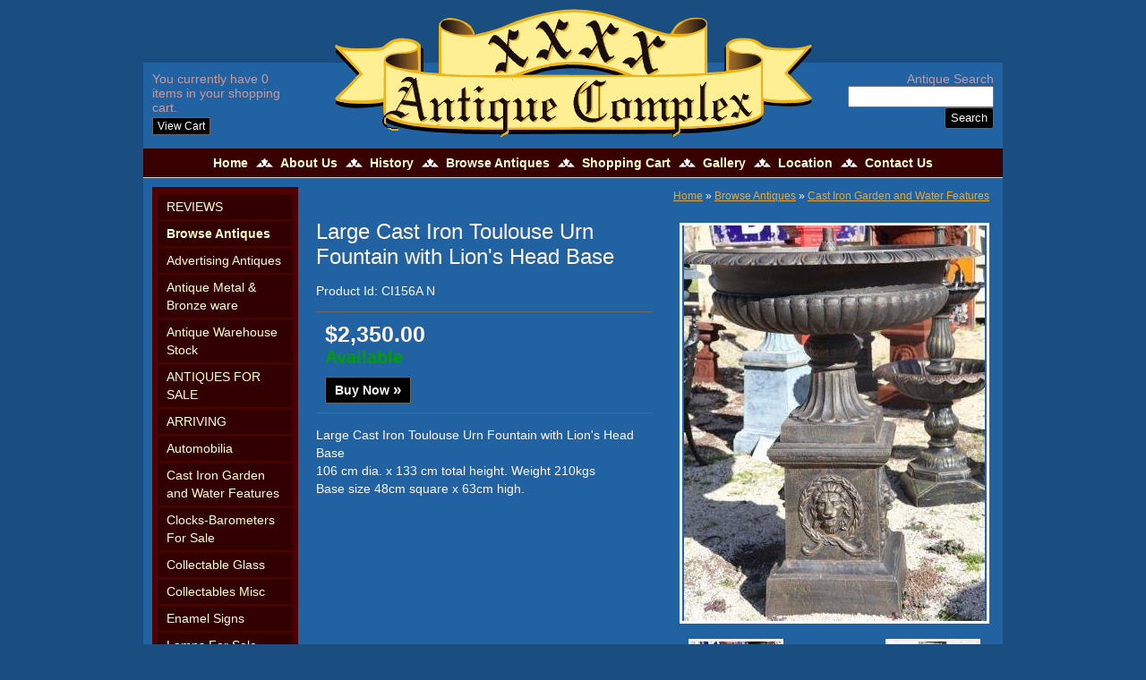

--- FILE ---
content_type: text/html; charset=UTF-8
request_url: https://www.xxxxantiques.net/browse_antiques/cast_iron_garden/display/18649-large-cast-iron-toulouse-urn-fountain-with-lionand%2339%3Bs-head-base
body_size: 3687
content:
<!DOCTYPE html><html xmlns='http://www.w3.org/1999/xhtml' xml:lang='en' lang='en'><head><title>Large Cast Iron Toulouse Urn Fountain with Lion&#39;s Head Base | XXXX Antique Complex</title><meta http-equiv='Content-Type' content='text/html; charset=UTF-8' /><meta name='viewport' content='width=device-width, initial-scale=1, minimum-scale=1, maximum-scale=1.5, user-scalable=yes' /><meta name='description' content='Large Cast Iron Toulouse Urn Fountain with Lion&#39;s Head Base
106 cm dia. x 133 cm total height. Weight 210kgs
Base size 48cm square x 63cm high.' /><meta name='keywords' content='XXXX, Antique, Complex, proving, huge, selection, Antiques, Collectables, Advertising, Antiques, Art, Deco, Auto, Enamel, Signs, Automobilia, Cast, Iron, Garden, Features, Clocks, Antique, Enamel, Signs, Petrol, Pumps, Sewing, Machines' /><meta name='author' content='UBC Web Design' /><meta name='dcterms.rightsHolder' content='XXXX Antique Complex - UBC Copyright &copy; 2010' /><meta name='robots' content='index,follow' /><meta http-equiv='X-UA-Compatible' content='IE=Edge' /><link rel='shortcut icon' href='https://www.xxxxantiques.net/favicon.ico' /><link rel='apple-touch-icon-precomposed' href='https://www.xxxxantiques.net/apple-touch-icon.png' /><link rel="stylesheet" href="https://www.xxxxantiques.net/include/Main.css?ver=0.min.001" /><link rel="stylesheet" href="https://www.xxxxantiques.net/include/lightbox.min.css" media="screen" /><script type="text/javascript" src="https://jupiter.ubcserver.com/~hosting/include/AceWebEngine-v4.min.js"></script><script src="https://www.xxxxantiques.net/include/jquery.min.js"></script><script src="https://www.xxxxantiques.net/include/lightbox-2.6.min.js"></script><script src="https://www.xxxxantiques.net/include/lazyload.min.js"></script></head><body><div id='header'><div class='inner'><a class='logo' href='https://www.xxxxantiques.net/'><img src='https://www.xxxxantiques.net/images/logo.png' alt='XXXX Antique Complex' title='XXXX Antique Complex' /></a><div id='cartsect'><div id='shortlistbutton'><div style='color: #cc9999;'>You currently have <span id='shortlistno'>0</span> items in your shopping cart.<br /></div><a href='https://www.xxxxantiques.net/shopping-cart/'><span id='shortlisttext'>View Cart</span></a></div></div><div id='search'><div style='color: #cc9999;'>Antique Search</div><form name='search' action='https://www.xxxxantiques.net/browse_antiques/cast_iron_garden/search/' method='get'><input type='text' name='query' value='' /><input type='submit' name='btn' value='Search' /></form></div></div></div><div id='wrapper'><div id='menuh'><nav>
	<ul>
		<li>
			<a href="https://www.xxxxantiques.net/" target="_self" class="inactive">Home</a>
		</li>
		<li>
			<a href="https://www.xxxxantiques.net/about_us/" target="_self" class="inactive">About Us</a>
		</li>
		<li>
			<a href="https://www.xxxxantiques.net/history/" target="_self" class="inactive">History</a>
		</li>
		<li>
			<a href="https://www.xxxxantiques.net/browse_antiques/" target="_self" class="inactive active-child">Browse Antiques</a>
		</li>
		<li>
			<a href="https://www.xxxxantiques.net/shopping-cart/" target="_self" class="inactive">Shopping Cart</a>
		</li>
		<li>
			<a href="https://www.xxxxantiques.net/gallery/" target="_self" class="inactive">Gallery</a>
		</li>
		<li>
			<a href="https://www.xxxxantiques.net/location/" target="_self" class="inactive">Location</a>
		</li>
		<li>
			<a href="https://www.xxxxantiques.net/contact/" target="_self" class="inactive">Contact Us</a>
		</li>
	</ul>
</nav>
</div><div id='leftcontainer'><nav>
	<ul>
		<li>
			<a href="https://www.xxxxantiques.net/reviews/" target="_self" class="inactive">REVIEWS</a>
		</li>
		<li>
			<a href="https://www.xxxxantiques.net/browse_antiques/" target="_self" class="inactive active-child"><b>Browse Antiques</b></a>
		<ul>
			<li>
				<a href="https://www.xxxxantiques.net/browse_antiques/advertising_antiques/" target="_self" class="inactive">Advertising Antiques</a>
			</li>
			<li>
				<a href="https://www.xxxxantiques.net/browse_antiques/antique_metal-and-bronze-ware/" target="_self" class="inactive">Antique Metal & Bronze ware</a>
			</li>
			<li>
				<a href="https://www.xxxxantiques.net/browse_antiques/antique-warehouse-stock/" target="_self" class="inactive">Antique Warehouse Stock</a>
			</li>
			<li>
				<a href="https://www.xxxxantiques.net/browse_antiques/antiques-for-sale/" target="_self" class="inactive">ANTIQUES FOR SALE</a>
			</li>
			<li>
				<a href="https://www.xxxxantiques.net/browse_antiques/arriving/" target="_self" class="inactive">ARRIVING</a>
			</li>
			<li>
				<a href="https://www.xxxxantiques.net/browse_antiques/automobilia/" target="_self" class="inactive">Automobilia</a>
			</li>
			<li>
				<a href="https://www.xxxxantiques.net/browse_antiques/cast_iron_garden/" target="_self" class="inactive active-child">Cast Iron Garden and Water Features</a>
			</li>
			<li>
				<a href="https://www.xxxxantiques.net/browse_antiques/clocks-barometers-for-sale/" target="_self" class="inactive">Clocks-Barometers For Sale</a>
			</li>
			<li>
				<a href="https://www.xxxxantiques.net/browse_antiques/collectable_glass/" target="_self" class="inactive">Collectable Glass</a>
			</li>
			<li>
				<a href="https://www.xxxxantiques.net/browse_antiques/collectables-misc/" target="_self" class="inactive">Collectables Misc</a>
			</li>
			<li>
				<a href="https://www.xxxxantiques.net/browse_antiques/enamel_signs/" target="_self" class="inactive">Enamel Signs</a>
			</li>
			<li>
				<a href="https://www.xxxxantiques.net/browse_antiques/lamps-for-sale/" target="_self" class="inactive">Lamps For Sale</a>
			</li>
			<li>
				<a href="https://www.xxxxantiques.net/browse_antiques/porcelain/" target="_self" class="inactive">Porcelain</a>
			</li>
			<li>
				<a href="https://www.xxxxantiques.net/browse_antiques/sewing-machines/" target="_self" class="inactive">Sewing Machines</a>
			</li>
			<li>
				<a href="https://www.xxxxantiques.net/browse_antiques/silver-and-jewellery/" target="_self" class="inactive">Silver & Jewellery</a>
			</li>
			<li>
				<a href="https://www.xxxxantiques.net/browse_antiques/sold/" target="_self" class="inactive">SOLD</a>
			</li>
		</ul>
		</li>
	</ul>
</nav>
</div><div id='middle'><div id='pagetree'><p><a href='https://www.xxxxantiques.net/'>Home</a> &raquo; <a href='https://www.xxxxantiques.net/browse_antiques/'>Browse Antiques</a> &raquo; <a href='https://www.xxxxantiques.net/browse_antiques/cast_iron_garden/'>Cast Iron Garden and Water Features</a></p></div>		<script>
		// Run jQuery Code only when jQuery is available
		if (typeof jQuery !== 'undefined') {
			jQuery(document).ready(function() {
				jQuery(".productD_thumb a").click(function(e) {
					// Get alternative src
					var altsrc = jQuery(this).attr("data-ubcaltsrc");
					var caption = jQuery(this).attr("data-caption");

					if (altsrc) {
						// Switch Main Image (Fade Out/Fade In)
					//	jQuery(".productD_large img").attr("src", altsrc); // No Fade
						jQuery(".productD_large img").stop().animate({opacity: 0}, 150, function() {
							jQuery(this).attr("src", altsrc).load(function() {
								jQuery(this).stop().animate({opacity: 1}, 150);
							});
						});

						// Switch Enlarge Image Link
						jQuery(".productD_large a").attr("href", altsrc);

						// Change Image Caption Text
						jQuery(".productD_largetitle").text(caption);

						// Prevent Page Re-load
						e.preventDefault();
					}
				});
			});
		}
		</script>
<div id='productD_left'><h1>Large Cast Iron Toulouse Urn Fountain with Lion&#39;s Head Base</h1><div class='productD_detail'>Product Id: CI156A N</div><div id='productD_price'>$2,350.00<div id='available' class='productD_status'>Available</div></div><div id='productD_links'><a class='btn addtocart' href='https://www.xxxxantiques.net/shopping-cart/add/18649'><span class='text'>Buy Now</span> <span class='buttonadd addicon'>&raquo;</span></a></td></div><div class='productD_text'><p>Large Cast Iron Toulouse Urn Fountain with Lion&#39;s Head Base<br />
106 cm dia. x 133 cm total height. Weight 210kgs<br />
Base size 48cm square x 63cm high.</p></div></div><div id='productD_right'><div class='productD_large'><a href='https://www.xxxxantiques.net//content/product/full/18649_1.jpg' rel='lightbox[18649]'><img src='https://www.xxxxantiques.net//content/product/full/18649_1.jpg' alt='Large Cast Iron Toulouse Urn Fountain with Lion+39s Head Base' title='Large Cast Iron Toulouse Urn Fountain with Lion+39s Head Base' /></a></div><div class='productD_images'><div class='productD_thumb'><a href='https://www.xxxxantiques.net/browse_antiques/cast_iron_garden/display/18649-large-cast-iron-toulouse-urn-fountain-with-lionand%2339%3bs-head-base/photo/0' data-ubcaltsrc='https://www.xxxxantiques.net/content/product/full/18649_1.jpg' data-caption='Large Cast Iron Toulouse Urn Fountain with Lion+39s Head Base'><img src='https://www.xxxxantiques.net/content/product/thumb/18649_1.jpg' width='190' height='250' alt='Large Cast Iron Toulouse Urn Fountain with Lion+39s Head Base' title='Large Cast Iron Toulouse Urn Fountain with Lion+39s Head Base'></a></div><div class='productD_thumb'><a href='https://www.xxxxantiques.net/browse_antiques/cast_iron_garden/display/18649-large-cast-iron-toulouse-urn-fountain-with-lionand%2339%3bs-head-base/photo/1' data-ubcaltsrc='https://www.xxxxantiques.net/content/product/full/18649_2.jpg' data-caption='Large Cast Iron Toulouse Urn Fountain with Lion+39s Head Base'><img src='https://www.xxxxantiques.net/content/product/thumb/18649_2.jpg' width='250' height='171' alt='Large Cast Iron Toulouse Urn Fountain with Lion+39s Head Base' title='Large Cast Iron Toulouse Urn Fountain with Lion+39s Head Base'></a></div><div class='productD_thumb'><a href='https://www.xxxxantiques.net/browse_antiques/cast_iron_garden/display/18649-large-cast-iron-toulouse-urn-fountain-with-lionand%2339%3bs-head-base/photo/2' data-ubcaltsrc='https://www.xxxxantiques.net/content/product/full/18649_3.jpg' data-caption='Large Cast Iron Toulouse Urn Fountain with Lion+39s Head Base'><img src='https://www.xxxxantiques.net/content/product/thumb/18649_3.jpg' width='162' height='249' alt='Large Cast Iron Toulouse Urn Fountain with Lion+39s Head Base' title='Large Cast Iron Toulouse Urn Fountain with Lion+39s Head Base'></a></div><div class='productD_thumb'><a href='https://www.xxxxantiques.net/browse_antiques/cast_iron_garden/display/18649-large-cast-iron-toulouse-urn-fountain-with-lionand%2339%3bs-head-base/photo/3' data-ubcaltsrc='https://www.xxxxantiques.net/content/product/full/18649_4.jpg' data-caption='Large Cast Iron Toulouse Urn Fountain with Lion+39s Head Base'><img src='https://www.xxxxantiques.net/content/product/thumb/18649_4.jpg' width='150' height='250' alt='Large Cast Iron Toulouse Urn Fountain with Lion+39s Head Base' title='Large Cast Iron Toulouse Urn Fountain with Lion+39s Head Base'></a></div><div class='productD_thumb'><a href='https://www.xxxxantiques.net/browse_antiques/cast_iron_garden/display/18649-large-cast-iron-toulouse-urn-fountain-with-lionand%2339%3bs-head-base/photo/4' data-ubcaltsrc='https://www.xxxxantiques.net/content/product/full/18649_5.jpg' data-caption='Large Cast Iron Toulouse Urn Fountain with Lion+39s Head Base'><img src='https://www.xxxxantiques.net/content/product/thumb/18649_5.jpg' width='174' height='250' alt='Large Cast Iron Toulouse Urn Fountain with Lion+39s Head Base' title='Large Cast Iron Toulouse Urn Fountain with Lion+39s Head Base'></a></div><div class='productD_thumb'><a href='https://www.xxxxantiques.net/browse_antiques/cast_iron_garden/display/18649-large-cast-iron-toulouse-urn-fountain-with-lionand%2339%3bs-head-base/photo/5' data-ubcaltsrc='https://www.xxxxantiques.net/content/product/full/18649_6.jpg' data-caption='Large Cast Iron Toulouse Urn Fountain with Lion+39s Head Base'><img src='https://www.xxxxantiques.net/content/product/thumb/18649_6.jpg' width='167' height='250' alt='Large Cast Iron Toulouse Urn Fountain with Lion+39s Head Base' title='Large Cast Iron Toulouse Urn Fountain with Lion+39s Head Base'></a></div><div class='productD_thumb'><a href='https://www.xxxxantiques.net/browse_antiques/cast_iron_garden/display/18649-large-cast-iron-toulouse-urn-fountain-with-lionand%2339%3bs-head-base/photo/6' data-ubcaltsrc='https://www.xxxxantiques.net/content/product/full/18649_7.jpg' data-caption='Large Cast Iron Toulouse Urn Fountain with Lion+39s Head Base'><img src='https://www.xxxxantiques.net/content/product/thumb/18649_7.jpg' width='184' height='250' alt='Large Cast Iron Toulouse Urn Fountain with Lion+39s Head Base' title='Large Cast Iron Toulouse Urn Fountain with Lion+39s Head Base'></a></div></div></div><div id='contact'><a href='https://www.xxxxantiques.net/contact' >Contact XXXX Antique Complex</a></div></div><div id='footer'><a href='https://www.xxxxantiques.net/sitemap'>Sitemap</a> | 2010 - 2026 &copy; XXXX Antique Complex | www.xxxxantiques.net - All Rights Reserved | Design by <a href='http://www.ubcwebdesign.com.au/' target='_blank' title='Reliable Australian Hosting &amp; Domain Names'>UBC Web Design</a><img src='https://jupiter.ubcserver.com/~hosting/images/logo-footer.png' alt='UBC Web Design logo' /></div></div><script type='text/javascript'>
// Run jQuery Code only when jQuery is available

if (typeof jQuery !== 'undefined') {
	function collapse_menu(elem)
	{
		// Get viewport width
		var vpWidth = jQuery(window).width();

		// Add Show Menu Button
		if (!jQuery("#toggleMenu").length)
		{
			jQuery("<a href='#' title='Toggle Main Menu' id='toggleMenu'>Menu</a>").insertBefore(elem).hide();
		}

		// Expand or collapse menu based on viewport width
		if (vpWidth <= 640 && !jQuery(elem).hasClass("collapsed"))
		{
			jQuery("#toggleMenu").show();
			jQuery(elem).slideToggle("fast").addClass("collapsed");
		}
		else if (vpWidth > 640 && jQuery(elem).hasClass("collapsed"))
		{
			jQuery("#toggleMenu").hide();
			jQuery(elem).show().removeClass("collapsed");
		}
	}

	// Lazy Loading
	// This initialises the lazy load functionality and allows me to fire it up when ajax data is returned as well.
	function init_lazyLoad() {
		jQuery("img[data-original]").lazyload({
				effect : "fadeIn"
		});
	}

	jQuery(document).ready(function() {

		// Initailise lazyloading
		init_lazyLoad();

		// PRODUCT FILTERING

		// Hide all options that should be hidden
		jQuery(".filterHide").slideToggle("fast");

		// Toggle filters once heading is selected
		jQuery(".filterHead").click(function() {
			jQuery(this).siblings(".filterOpts").slideToggle("fast");
		});

		// MENU COLLAPSE CODE

		// Element to collapse
		var menu_elem = jQuery("#menuh > nav");

		// Collapse Menu on page load
		collapse_menu(menu_elem);

		// Collapse Menu on window resize
		jQuery(window).resize(function() {
			collapse_menu(menu_elem);
		});

		// Toggle expandable menu
		jQuery("#toggleMenu").on("click", function(e) {
			e.preventDefault();

			if (jQuery(menu_elem).hasClass("collapsed")) {
				jQuery(menu_elem).slideToggle("fast", "linear");
			}
		});

		// END MENU COLLAPSE
	});
}
</script></body></html><!-- 0.7378 -->

--- FILE ---
content_type: text/css
request_url: https://www.xxxxantiques.net/include/Main.css?ver=0.min.001
body_size: 7020
content:
@charset "utf-8";

body {
	margin: 70px 0 0 0;
	padding: 0;
	background: #1a4d80;
	color: #fff5ee;
	font-size: 14px;
	font-family: Arial, Helvetica, Geneva, sans-serif;
	text-align: left;
	word-wrap: break-word;
	-webkit-text-size-adjust: none;
	-ms-text-size-adjust: none;
}
html, body	{ height: 100%; min-height: 100%; }

.clearfix:after		{ content: "."; display: block; clear: both; visibility: hidden; line-height: 0; height: 0; }
.clearfix		{ display: inline-block; }
html[xmlns] .clearfix	{ display: block; }
* html .clearfix	{ height: 1%; }

textarea		{ font-size: 13px; font-family: Arial, Helvetica, sans-serif; resize: none; }
input[type='text'],
input[type='email'],
input[type='tel'],
input[type='url'],
input[type='number'],
input[type='password']	{ font-size: 13px; }
textarea,
input, select	{
	-webkit-box-sizing: border-box;
	-moz-box-sizing: border-box;
	box-sizing: border-box;
}
input[type='submit']	{ -webkit-appearance: none; border-radius: 3px; background: #e2e2e2; color: #333333; border: 1px solid #888888; cursor: pointer; }

#wrapper	{ max-width: 960px; margin: 0 auto; padding: 0; background: #2162a3; }
#middle		{ width: 81.5%; float: right; margin: 0; padding: 0 15px 5px 15px; min-height: 100px; overflow: hidden; position: relative; z-index: 1; -webkit-box-sizing: border-box; -moz-box-sizing: border-box; box-sizing: border-box; }
#header		{ position: relative; text-align: center; }
#header .inner	{ background-color: #2162a3; }
#header .logo	{ display: inline-block; margin: -60px 0 10px 0; max-width: 100%; }
#header .logo img { max-width: 100%; height: auto; padding: 0 20px; -webkit-box-sizing: border-box; -moz-box-sizing: border-box; box-sizing: border-box; }
.inner		{ max-width: 960px; margin: 0 auto; }


/* DEFAULT STYLING */

a		{ color: #ddaa44; text-decoration: underline; }
a:hover,
a:focus		{ color: #efb518; }

h1, h2, h3, h4, h5, h6 { color: #fff5ee; font-weight: normal; }

h1		{ font-size: 24px; }
h2		{ font-size: 22px; font-weight: bold; }
h3		{ font-size: 20px; text-transform: uppercase; }
h4		{ font-size: 18px; font-weight: bold; }
h5		{ font-size: 16px; text-transform: uppercase; }
h6		{ font-size: 14px; font-weight: bold; }

p, li, td, th	{ color: #fff5ee; line-height: 20px; }
#wrapper img	{ max-width: 100%; height: auto; }
iframe		{ max-width: 100%; }

#middle li			{ margin-bottom: 6px; line-height: 18px; }
#middle li ul, #middle li ol	{ margin-top: 6px; }
#middle hr			{ border: 0; width: 80%; margin: 20px auto; color: #cccccc; background-color: #cccccc; height: 1px; }
#middle ul > li ul		{ list-style-type: circle; }
#middle ol > li > ol		{ list-style-type: lower-alpha; }
#middle ol > li > ol > li > ol	{ list-style-type: lower-roman; }
#middle blockquote		{ font-family: Georgia, Times, "Times New Roman", serif; font-style: italic; padding: 0 8px 0 20px; border-left: 5px solid #1a4d80; background-color: #003366; overflow: hidden; }


/* HORIZONTAL MENU */

#toggleMenu		{ display: block; background-color: #000; padding: 12px 18px; font-weight: bold; -webkit-box-sizing: border-box; -moz-box-sizing: border-box; box-sizing: border-box; cursor: pointer; }
#toggleMenu:hover,
#toggleMenu:focus	{ background-color: #330000; }
#menuh nav		{ display: block; text-align: center; background-color: #390000; border-bottom: 1px solid #ccc; }

#menuh nav a		{ display: block; padding: 6px 18px; text-decoration: none; color: #ffffcc; font-size: 14px; font-weight: bold; }
#menuh nav a:hover,
#menuh nav a.active,
#menuh nav a:focus	{ color: #efb518; }

#menuh nav ul		{ margin: 0; padding: 15px 4px 17px 0; list-style: none; text-align: left; display: inline; }
#menuh nav ul li	{ display: inline-block; margin-right: -4px; position: relative; padding: 0; cursor: pointer; }

@media (min-width: 640px) {
	#menuh nav ul li:not(:last-child):after	{ display: block; content: ""; position: absolute; left: 100%; top: 50%; margin-top: -5px; margin-left: -9px; width: 19px; height: 10px; background: url("../images/menuh-div.png") no-repeat; }
}

@media (max-width: 640px) {
	#menuh nav ul li	{ display: block; margin-right: 0; }
}


/* PAGE TREE */

#pagetree		{ text-align: right; }
#pagetree p		{ font-size: 12px; margin: 0; padding: 10px 0 0 0; }
#pagetree p a		{ font-size: 12px; }

#pageheading		{ width: auto; padding-bottom: 0; text-align: left; }


/* VERTICAL MENU */

#leftcontainer		{ display: inline-block; width: 17%; background-color: #4f0000; margin: 1% 0 0 1%; }
#leftcontainer ul	{ position: relative; margin: 0; padding: 0; list-style: none; }
#leftcontainer nav > ul	{ padding: 6px; }
#leftcontainer ul li a	{ position: relative; display: block; color: #ffffcc; margin: 2px auto; padding: 4px 10px; background: #330000; text-decoration: none; }
#leftcontainer ul a:hover,
#leftcontainer ul a.active,
#leftcontainer ul a:focus { color: #efb518; }


/* PRODUCT FILTERING */

#productfilter		{ margin: 0 10px 10px 10px; }
.filterHead		{ text-transform: uppercase; font-size: 14px; padding: 5px; margin: 3px 0; border-bottom: 1px solid #ccc; }
.filterOpts		{ font-size: 12px; padding: 5px; }
.filterOpts label	{ display: block; }
.filterSect		{ margin-bottom: 10px; }
.filterSect input[type='checkbox']	{ margin-right: 3px; }
.filterSect input[type='submit']	{ font-size: 11px; margin: 5px 5px 5px 3px; }

.filter_msg_a	{ background-color: #330000 !important; }


/* RECENTLY VIEWED PRODUCTS */

#recentview		{ float: left; width: 162px; clear: left; margin-left: 10px; }
.recent_view		{ overflow: hidden; }
.recent_view a		{ display: inline-block; max-width: 100%; }
.recent_image		{ display: inline-block; width: 50%; vertical-align: middle; text-align: center; }
.recent_image a		{ line-height: 0; }
.recent_image img	{ max-width: 90% !important; }
.recent_detail		{ display: inline-block; width: 50%; vertical-align: middle; }
.recent_title		{  }
.recent_price		{  }


/* IMAGE LIBRARY */

#imagelibrary		{ margin: 4px; padding: 4px; }
#imagelibrary img	{ margin: 3px; }


/* IMAGE STYLING */

html>body .outerpair1	{ background: url(../images/upperrightfade.png) no-repeat right top; }
html>body .outerpair2	{ background: url(../images/lowerleftfade.png) no-repeat left bottom; padding-top: 8px; padding-left: 8px; }
html>body .shadowbox	{ background: url(../images/shadow.png) bottom right; }
html>body .innerbox	{ position: relative; left: -8px; top: -8px; }
.shadowbox img		{ border: 1px solid #000000; vertical-align: bottom; }

.pageimagecenter	{ text-align: center; margin: 0 auto; padding: 0; max-width: 100%; }
.pageimageright		{ float: right; margin: 5px 0 5px 5px; padding: 0; max-width: 100%; }
.pageimageleft		{ float: left; margin: 5px 5px 5px 0; padding: 0; max-width: 100%; }
.pageimagenone img	{ margin: 3px; padding: 0; }


/* SOCIAL SHARING BUTTONS */

#social			{ height: auto; padding: 20px 0; overflow: hidden; }


/* SEARCH */

#search			{ margin: 10px; width: 17%; float: right; text-align: right; }
#search input[type='text']	{ height: 24px; width: 100%; }
#search input[type='submit']	{ height: 24px; line-height: 14px; border: 1px solid #666666; background-color: #000; color: #fff5ee; }
#search input[type='submit']:hover,
#search input[type='submit']:focus { color: #efb518; }

#results ul		{ font-size: 13px; list-style: none; padding: 0; margin: 0; }
#results ul li		{ padding: 5px 10px; border: 1px solid #dfdfdf; margin: 3px 0 10px 0; }
#results .title		{ padding-bottom: 5px; }
#results .title a	{ font-weight: bold; }
#results small		{ display: block; color: #578a1e; margin-top: -4px; white-space: nowrap; overflow: hidden; text-overflow: ellipsis; }
#results .desc		{ font-size: 12px; line-height: 18px; width: 400px; max-width: 100%; }


/* HEADER CART/SHORTLIST SECTION */

#cartsect		{ margin: 10px; width: 17%; float: left; text-align: left; }
#cartsect a		{ display: inline-block; border: 1px solid #666; background-color: #000; color: #fff; font-size: 12px; text-decoration: none; padding: 2px 5px; margin: 3px 0 0 0; }
#cartsect a:hover,
#cartsect a:focus	{ color: #efb518; }

@media (max-width:950px) {
	#search,
	#cartsect { width: 45%; float: none; display: inline-block; vertical-align: top; }
}

@media (max-width:420px) {
	#search,
	#cartsect { width: 90%; text-align: left; font-size: 12px; }
}


/* SLIDESHOW */

.cycle-slideshow	{ overflow: hidden; width: 100%; height: auto; max-height: 323px; margin-top: 20px; z-index: 10; }
.cycle-slide		{ width: 100%; line-height: 0; }
.cycle-slide a		{ display: block; width: 100%; height: auto; line-height: 0; }
.cycle-slide img	{ line-height: 0; }


/* PAGE GALLERY */

.pagegalleryheading	{ background-color: #330000; font-weight: bold; padding: 3px 3px 3px 8px; }
.pagegallerycontent	{ margin-bottom: 10px; background-color: #003366; padding: 4px; }
.pagegalleryinner	{ width: 100%; margin: 0; padding: 0; }
.pagegalleryimage	{ position: relative; display: inline-block; max-width: 15%; padding: 3px; overflow: hidden; margin: 2%; vertical-align: middle; background-color: #fff; }
.pagegalleryimage img	{ border: 0; vertical-align: middle; line-height: 0; display: block; max-width: 100%; height: auto; }
.pagegalleryimage a	{ line-height: 0; }
.pagegalleryimage a:hover img,
.pagegalleryimage a:focus img { opacity: 0.7; }


/* PANORAMAS */

#panoramaouterdiv		{ margin: 0 auto; }
.pagegallerypanorama		{ display: inline-block; vertical-align: top; width: 45%; margin: 5px 2.5% 10px; }
.pagegallerycontentpanorama	{ background-color: #003366; padding-bottom: 5px; margin-bottom: 10px; }
.pagegalleryheadingpanorama	{ background-color: #330000; padding: 3px 3px 3px 8px; margin-bottom: 5px; color: #ffffff; }
.pagegalleryimagepanorama	{ margin: 8px; text-align: center; }
.pagegalleryimagepanorama img		{ border: 1px solid #000000; background-color: #ffffff; padding: 2px; -webkit-box-sizing: border-box; -moz-box-sizing: border-box; box-sizing: border-box; }
.pagegalleryimagepanorama a:hover img,
.pagegalleryimagepanorama a:focus img	{ border: 1px solid #ffff66; opacity: 0.7; }

.panorama-viewport	{ max-width: 100%; }


/* HTML SITEMAP */

.sitemapL1		{ margin: 0 0 5px 0;  }
.sitemapL1 a,
.sitemapL2 a		{ color: #ffffff; font-size: 14px; font-weight: bold; }
.sitemapL2		{ margin: 10px 0 6px 0; }
.sitemapL3		{ margin: 0 0 3px 10px; }
.sitemapL4		{ margin: 0 0 3px 20px; }
.sitemapL5		{ margin: 0 0 3px 30px; }
.sitemapL6		{ margin: 0 0 3px 40px; }


/* PRODUCT LIST */

#product		{ margin-top: 20px; }
.productitem		{ position: relative; display: inline-block; vertical-align: top; width: 48%; padding-bottom: 40px; margin: 5px 1% 15px 0; background: #f5f5f5; border: 1px solid #000; }
.producttitle		{ font-weight: bold; min-height: 32px; background-color: #000; }
.producttitle a		{ color: #fff; text-decoration: none; padding: 3px 3px 3px 5px; display: block; }
.productsold		{ color: #ffcc00; }
.producttext,
.productimage		{ display: inline-block; vertical-align: top; padding: 5px; -webkit-box-sizing: border-box; -moz-box-sizing: border-box; box-sizing: border-box; }
.producttext		{ width: 60%; color: #333000; max-height: 150px; overflow: hidden; }
.productimage		{ width: 40%; height: 150px; text-align: center; overflow: hidden; }
.productimage a		{ display: inline-block; width: 100%; }
.productimage img	{ vertical-align: middle; }

.productbtns		{ position: absolute; bottom: 0; padding: 0 5px 5px 0; width: 100%; text-align: right; -webkit-box-sizing: border-box; -moz-box-sizing: border-box; box-sizing: border-box; }
.productbtns a		{ display: inline-block; text-decoration: none; padding: 5px 12px 5px 8px; -webkit-box-sizing: border-box; -moz-box-sizing: border-box; box-sizing: border-box; }
.addtocart		{ background: #990000; color: #fff; font-weight: bold; margin-right: 4px; }
.addtocart:hover,
.addtocart:focus	{ background: #003366; color: #fff; }
.addtocart .addicon	{ line-height: 0; font-size: 120%; }
.productview		{ background: #888; color: #fff; }
.productview:hover,
.productview:focus	{ background: #555; color: #fff; }
.productorder		{ background: #990000; color: #fff; font-weight: bold; margin-right: 4px; }
.productorder:hover,
.productorder:focus	{ background: #003366; color: #fff; }

.productbtns a,
.productD_thumb,
#productD_order,
#productD_enquire	{ -webkit-transition: all 0.2s; -moz-transition: all 0.2s; -o-transition: all 0.2s; -ms-transition: all 0.2s; transition: all 0.2s; }


/* PRODUCT DISPLAY */

#productD_left		{ display: inline-block; width: 50%; vertical-align: top; }
#productD_right		{ display: inline-block; width: 46%; vertical-align: top; margin-top: 20px; margin-left: 4%; }

.productD_large		{ max-width: 100%; text-align: center; overflow: hidden; border: 3px solid white; }
.productD_large a	{ background: url("../images/loading.gif") no-repeat 50% 50%; display: inline-block; width: 100%; height: auto; vertical-align: top; }
.productD_large img	{ max-width: 100%; height: auto; vertical-align: top; }

.productD_images	{ text-align: center; margin-top: 15px; }
.productD_thumb		{ border: 3px solid #efefef; margin: 2px; background: #ffffff; line-height: 0; }
.productD_thumb,
.productD_thumb a	{ display: inline-block; width: 100px; max-height: 100px; vertical-align: middle; overflow: hidden; }
.productD_thumb img	{ vertical-align: middle; line-height: 0; }
.productD_thumb:hover,
.productD_thumb:focus	{ -webkit-transform: rotate(-4deg); -moz-transform: rotate(-4deg); -o-transform: rotate(-4deg); -ms-transform: rotate(-4deg); transform: rotate(-4deg); }

.productD_detail	{  }
.productD_status	{ font-size: 20px; }
#available		{ color: #009f00; }
#outofstock,
#soldout		{ color: #9f0000; }

#productD_price		{ font-size: 25px; font-weight: bold; padding: 10px; margin-top: 15px; border-top: 1px solid #666; }
#productD_was		{ font-size: 14px; text-decoration: line-through; color: #888; display: block; }
#productD_links		{ padding: 0 10px 10px 10px; border-bottom: 1px solid #666; }
#productD_pdfs		{ padding: 10px; border-bottom: 1px solid #666; }
.productD_pdf		{ display: inline-block; width: 50%; }
.productD_pdf img	{ max-width: 20px !important; margin-right: 6px; vertical-align: middle; }
.productD_text		{ padding: 0; }

.addtocart,
.btn		{ display: inline-block; background-color: #000000; border: 1px solid #666; color: #fff; text-decoration: none; padding: 6px 10px; }


/* CART v2 STYLING */

.c_div			{ padding-bottom: 20px; }
.c_div table		{ width: 100%; border-collapse: collapse; }
.cart th		{ background: rgba(99,99,99,0.9); color: #ffffff; font-weight: normal; font-size: 11px; }
.cart tr td		{ background: rgba(200,200,200,0.9); }
.cart tr:nth-child(even) td	{ background: rgba(223,223,223,0.9); }
.cart th		{ padding: 3px 5px; }
.cart td		{ padding: 3px 5px; height: 70px; color: #222; }
td.c_del		{ width: 20px; padding: 3px 5px 3px 10px; }
td.c_del a		{ background: url("../images/remove.png") no-repeat top left; display: inline-block; width: 20px; height: 20px; }
td.c_del a:hover,
td.c_del a:focus	{ background-position: bottom left; }
.c_img			{ width: 70px; }
.c_img img		{ width: auto; max-width: 70px !important; height: auto; }
.c_part			{ display: block; color: #777777; font-size: 10px; }
.c_unit			{ width: 60px; text-align: center; }
.c_qty			{ width: 60px; text-align: center; }
.c_sub			{ width: 70px; text-align: right; }
.c_opt			{ width: 60px; text-align: center; }

/* Totals & Voucher/Shipping */
#c_total		{ text-align: right; background: none; border-top: 1px solid #bbbbbb; }
.c_box			{ padding: 10px; background: rgba(223,223,223,0.9); float: right; text-align: left; }
.c_box label		{ display: block; }
.c_voucher		{ margin: 5px -4px 10px 5px; }
.c_shipping		{ margin: 20px -4px 10px 5px; }
.c_voucher input[type='text']	{ text-transform: uppercase; width: 200px; }
.c_totals		{ padding: 10px 5px; margin: 20px -5px 10px 0; border-top: 1px solid #bbbbbb; border-bottom: 1px solid #bbbbbb; }
.c_totals span		{ width: 95px; display: inline-block; vertical-align: top; }
.c_subtotal		{ color: #fff; }
.c_promo		{ color: #fff; }
.c_freight		{ color: #fff; }
.c_freight span span	{ font-size: 9px; line-height: 10px; }
.c_total		{ display: block; font-size: 14px; font-weight: bold; color: #efb518; }

/* Buttons */
#c_spBtn		{ font-size: 13px; display: inline-block; text-decoration: none; }
#c_coBtn		{ font-weight: bold; float: right; }
#c_upBtn		{ color: #ffffff; font-size: 9px; padding: 2px; margin-top: 4px; }
#c_ecBtn		{ margin-top: 6px; margin-bottom: 30px; }
#c_prBtn		{ font-weight: bold; margin-top: 20px; }
#c_ppBtn		{ margin: 0 auto; display: block; }

#c_frBtn,
#c_poBtn,
#c_upBtn,
#c_ecBtn,
#c_spBtn,
#c_coBtn,
#c_prBtn,
#c_ppBtn { line-height: 100%; border: 1px solid #666666; background-color: #000; color: #fff; padding: 4px 7px; border-radius: 0; cursor: pointer; }
#c_frBtn:hover,
#c_frBtn:focus,
#c_poBtn:hover,
#c_poBtn:focus,
#c_upBtn:hover,
#c_ecBtn:hover,
#c_ecBtn:focus,
#c_spBtn:hover,
#c_coBtn:hover,
#c_coBtn:focus,
#c_prBtn:hover,
#c_prBtn:focus,
#c_ppBtn:hover,
#c_ppBtn:focus { color: #efb518; }

#c_upBtn { padding: 2px; }
#c_coBtn,
#c_prBtn { padding: 8px 12px; font-size: 15px; }

/* Messages */
#c_bigmsg		{ border: 2px dashed #a1c562; width: 70%; padding: 10px; margin: 0 auto 10px auto; text-align: center; font-weight: bold; font-size: 15px; }
#c_mainmsg		{ background: #330000; width: 50%; padding: 10px 30px 8px; margin: 15px auto; text-align: center; }
#c_mainmsg h2		{ border: none; }
#c_submsg		{ width: 50%; margin: 15px auto; text-align: center; color: #666666; }
#c_errmsg		{ background: #db4848; color: #ffffff; padding: 10px 10px 8px 10px; margin: 15px auto; text-align: center; }

/* Form (Step 2) */
.c_div h2		{ border-bottom: 2px solid rgba(200,200,200,0.5); }
table.c_table th	{ width: 135px; font-weight: normal; text-align: left; }
table.c_table td	{ padding: 3px 0; }
.c_cards img		{ vertical-align: middle; border: 1px solid #888888; margin: 0 1px; width: 25px; }
.c_table input[size='34'],
.c_table textarea	{ width: 220px; }
.c_table label.c_err	{ color: #fff; background-color: #992200; border: 1px solid rgba(255,255,255,0.5); padding: 3px; }
#c_cvvhelp		{ padding-left: 8px; }
#c_cvvhelp a		{ font-size: 10px; }
#c_cvvhelpbox		{ top: -140px; left: 60px; line-height: 0; z-index: 50; box-shadow: 5px 5px 10px #666666; border-radius: 10px; }

#form_shipping		{ margin-left: 2% !important; }


/* ADMIN STYLING */

#adminpage input[name='login'],
#adminpage input[name='password'] { width: 100%; }

#adminpage		{ margin: 0 0 20px 0; font-size: 12px; font-weight: normal; }
#adminpage b		{ color: #000000; font-weight: bold; }

#adminpage table,
#adminpage li		{ color: #333; }
#adminpage table	{ margin-bottom: 10px; border: 1px solid #9f9f9f; background: #dfdfdf; color: #333333; }
#adminpage table a	{ color: #220000; }
#adminpage table img	{ display: inline-block; margin: 0 auto; }
#adminpage td		{ background: #dfdfdf; color: #333; text-align: left; }
#adminpage th		{ background: #cfcfcf; color: #333; text-align: left; }
#adminpagegallery	{ position: relative; font-size: 12px; font-weight: normal; }

#adminpage table.productedit	{ width: 100%; }
#adminpage .productedit > td	{ background: #d6d6d6; }
#adminpage .productedit2 > td	{  }
#adminpage table.LogBody	{ width: 100%; }
#adminpage table.log		{ width: 100%; background: #333333; }
#adminpage table.log th		{ padding: 2px; background: #555555; color: #ffffff; font-size: 13px; }
#adminpage table .logrow1 td	{ padding: 4px; background: #cfcfcf; font-size: 12px; }
#adminpage table .logrow2 td	{ padding: 4px; background: #eeeeee; font-size: 12px; }
#adminpage table .logrowS td	{ padding: 4px; background: #ffff66; font-size: 12px; }
#adminpage table label		{ display: inline-block; width: 100%; padding: 2px; }
#adminpage table label:hover,
#adminpage table label:focus	{ color: #cf0000; cursor: pointer; }

.audit_box li		{ width: 48%; display: inline-block; vertical-align: top; }
span.audit_showhide	{ background: #222; }

#adminpage input[size='90']	{ width: 100%; }
#adminpage input[name='insert']	{ width: 50%; }


/* SUBPAGES */

.subpages:before	{ content: "Browse More"; position: relative; display: block; font-size: 18px; padding: 0 0 20px 0; }
.subpages div		{ display: inline-block; width: 24%; padding: 0; text-align: center; vertical-align: top; }
.subpages a		{ display: block; position: relative; border: 1px solid #996600; background-color: #003366; font-weight: bold; text-decoration: none; padding-bottom: 115%; margin: 5px; -webkit-box-sizing: border-box; -moz-box-sizing: border-box; box-sizing: border-box; }
.subpages img		{ border: 0; margin-bottom: 5px; }
.subpages span		{ display: inline-block; position: absolute; padding: 10px; width: 100%; max-width: 100%; -webkit-box-sizing: border-box; -moz-box-sizing: border-box; box-sizing: border-box; }
.subpageImg		{ top: 0; left: 0; }
.subpageHead		{ bottom: 0; left: 0; }
.subpages a:hover span,
.subpages a:focus span	{ text-decoration: underline; }
.subpages a:hover img,
.subpages a:focus img	{ opacity: 0.7; }

@media (max-width: 800px) {
	.subpages div	{ width: 32%; }
	.subpages a	{ padding-bottom: 110%; }
}


/* CONTACT MESSAGE */

#contact		{ clear: both; width: auto; margin: 20px auto; }
#contact a		{ font-size: 14px; padding: 4px 0; text-align: center; background-color: #003366; color: #ffffff; display: block; }
#contact a:hover,
#contact a:focus	{ background-color: #1a4d80; }


/* CONTACT */

#contactform input[name='enquiry[Postcode]'] { width: 100px; }
#contactform #contact_thanks { padding: 15px; margin: 0 auto; width: 75%; text-align: center; border: 1px solid #afafaf; background: #1a4d80; }


/* SITE FORMS */

.form			{ overflow: hidden; text-align: left; width: 560px; max-width: 100%; }
.form *			{ -webkit-box-sizing: border-box; -moz-box-sizing: border-box; box-sizing: border-box; }
.form .error		{ color: #cc0000; }
.form > div		{ padding: 1px; margin: 0 0 10px 0; overflow: hidden; }
.form > div > label	{ width: 25%; float: left; padding-right: 10px; line-height: 24px; }
.form > div > div	{ width: 75%; float: right; }
.form input[type=text],
.form input[type=email],
.form input[type=url],
.form input[type=password],
.form input[type=tel],
.form input[type=number],
.form textarea,
.form select,
.c_box input[type=text],
.c_box select		{ width: 75%; padding: 4px; border: 1px solid #ccc; border-radius: 2px; }
.c_table input[type=text],
.c_table textarea		{ width: 100%; padding: 4px; border: 1px solid #ccc; border-radius: 2px; }
.c_table select			{ width: auto; padding: 4px; border: 1px solid #ccc; border-radius: 2px; }
.c_table input[size='10']	{ width: 45%; }

.form input[type=text]:focus,
.form input[type=email]:focus,
.form input[type=url]:focus,
.form input[type=password]:focus,
.form input[type=tel]:focus,
.form input[type=number]:focus,
.form textarea:focus,
.c_box input[type=text]:focus,
.c_table input[type=text],
.c_table textarea,
.c_table select		{ outline: 0; border-color: #4697e4; }

@media (max-width: 640px) {
	.form > div		{ margin: 0 0 8px 0; }
	.form > div > label	{ width: 100%; float: none; margin: 0 0 5px 0; }
	.form > div > div	{ width: 100%; float: none; }
	.form input[type=text],
	.form input[type=email],
	.form input[type=url],
	.form input[type=password],
	.form input[type=tel],
	.form input[type=number],
	.form textarea,
	.form select		{ width: 100%; }
}


/* FOOTER */

@media (min-width: 690px) {
	#footer:before		{ content: ""; position: absolute; top: -239px; left: -20px; z-index: 0; background: url("../images/gold-swirls.png") no-repeat; width: 279px; height: 264px; }
	#leftcontainer		{ margin-bottom: 215px; }
}

#footer		{ position: relative; clear: both; padding: 10px; border-top: 30px solid #2162a3; background: #330000; color: #ffffff; font-size: 11px; font-weight: normal; text-align: right; }
#footer a	{ color: #ffffff; font-size: 11px; text-decoration: underline; }
#footer a:hover,
#footer a:focus	{ text-decoration: none; }
#footer img	{ margin-left: 5px; vertical-align: top; }


/* RESPONSIVE FOR MOBILE */

@media (max-width: 850px) {
	/* Form (Step 2) */
	#form_detail,
	#form_shipping,
	#form_payment		{ width: auto !important; display: block !important; margin: 0 !important; }
	.c_table input[type='text'],
	.c_table input[type='email'],
	.c_table input[type='phone'],
	.c_table input[type='number'],
	.c_table textarea		{ width: 100%; }
	.c_table select			{ width: auto; }
	.c_table input[size='10']	{ width: 45%; }
	.c_table input[size='4'],
	select[name='cart_submit[orderCardExpiryM]'],
	select[name='cart_submit[orderCardExpiryY]'] { width: auto !important; }
	table.c_table th	{ width: 35%; min-width: 90px; }
	#c_cvvhelpbox		{ left: -140px; width: 200px; }
}

@media (max-width: 640px) {
	* { width: auto; height: auto; }

	/* Structure */
	#wrapper		{ width: 100%; border: 0; }
	#middle			{ width: auto; float: none; }

	/* HEADER */
	#header .logo		{ margin-bottom: 0; }
	#header .logo img	{ max-width: 80%; }
	body			{ margin-top: 15%; }
	#cartsect		{ margin-bottom: 0; }

	.cycle-slideshow	{ margin-top: 0; }

	/* Left Menu */
	#leftcontainer		{ width: 100%; padding: 0; margin: 0; -webkit-box-sizing: border-box; -moz-box-sizing: border-box; box-sizing: border-box; }
	#leftcontainer ul	{ display: none; }

	/* Product Filtering */
	#productfilter		{ margin: 10px; }
	.filterOpts label	{ display: inline-block; margin-right: 10px; }

	/* Gallery */
	.pagegalleryimage	{ max-width: 22%; margin: 0.5%; }

	/* HTML Sitemap */
	#sitemap > div		{ float: none !important; width: auto !important; }

	/* Product List */
	.productitem		{ width: 46%; height: 235px; margin: 5px 1% 10px 1%; }

	/* Product Display */
	#productD_left		{ display: block; width: auto; }
	#productD_right		{ display: block; width: auto; margin-left: 0; }
	#productD_right h1	{ padding: 0; }
	.productD_detail	{ padding: 0; }
	#productD_price		{ padding: 10px 0; }
	#productD_links		{ padding: 10px 0; }
	#productD_pdfs		{ padding: 10px 0; }
	.productD_pdf		{ display: inline-block; width: 50%; }
	.productD_text		{ padding: 0; }

	/* Recent Views */
	#recentview		{ float: none; width: auto; padding: 0 15px 15px 15px; margin: 0; border-top: 1px solid #bbbbbb; }
	.recent_view		{ width: 50%; vertical-align: middle; display: inline-block; }

	/* Shopping Cart */
	td.c_del		{ width: 20px; padding: 3px 5px; }
	.c_img			{ width: 60px; }
	.c_qty			{ width: 50px; }
	.c_qty input		{ width: 100%; }
	.c_sub			{ width: 60px; }
	.c_opt			{ width: 50px; }
	.c_voucher input[type='text'],
	.c_shipping input[type='text'],
	.c_shipping select	{ width: 100%; }
	.c_box			{ clear: right; margin-top: 10px; }

	/* Admin Area */
	#adminpage textarea,
	#adminpage select,
	#adminpage input		{ width: 100%; }
	#adminpage input[size='3']	{ width: 50px; }
	#adminpage input[type='submit']	{ width: auto; }
	.audit_box li			{ width: auto; display: block; }

	/* Forces better display of page thumb editor */
	#adminpage td#subpage		{ width: 46%; display: inline-block; }
	#adminpage td#subpage table	{ width: 100%; }
	#adminpage td#subpage img	{ width: 100%; }

	/* Forces better display of page gallery editor */
	#adminpagegallery > table > tbody > tr > td,
	#adminpagegallery > table > tr > td		{ display: inline-block; width: 100%; }
	#adminpagegallery > table > tbody > tr > td > table,
	#adminpagegallery > table > tr > td > table	{ width: 100% !important; border: 0; }
	#adminpagegallery div[align='right']		{ text-align: center; }
	#adminpagegallery > form td			{ width: 19%; height: 75px; overflow: hidden; display: inline-block; }

	/* Replace parts of Site Report that wont display well on mobile with a message */
	#sr_mvp #sr_data	{ display: none; }
	#sr_mvp:after		{
		content: "This information cannot be displayed on this sized screen or device. Please view on a larger screened computer or device.";
		display: block;
		margin: 0 15px;
	}

	/* Subpages */
	.subpages div		{ width: 32%; }
	.subpages a		{ padding-bottom: 130%; }

	/* Contact */
	#contacttext iframe	{ width: 100%; }
}

@media (max-width: 500px) {
	.productitem		{ display: block; width: auto; height: auto; }
}

@media (max-width: 450px) {
	/* Subpages */
	.subpages div		{ width: 49%; }
	.subpages a		{ padding-bottom: 115%; }
}

@media (max-width: 360px) {
	/* Product List */
	.productitem		{ width: auto; display: block; height: auto; margin: 5px 0 10px 0; }
	.productbtns a		{ font-size: 14px; }

	/* Product Display */
	.productD_pdf		{ display: block; width: auto; }

	/* Recent Views */
	.recent_view		{ width: auto; display: block; }

	/* Subpages */
	.subpages div		{ width: auto; display: block; }
	.subpages a		{ padding-bottom: 0; }
	.subpages span		{ position: relative; }

	/* Shopping Cart */
	table.cart		{ border-collapse: separate !important; border-spacing: 0 5px; }
	table.cart th		{ display: none; }
	td.c_title,
	td.c_opt,
	td.c_unit,
	td.c_qty,
	td.c_sub		{ display: inline-block; width: 94%; height: auto; border-right: 1px solid #bbbbbb; }
	td.c_del		{ border: 1px solid #bbbbbb; border-right: 0; border-radius: 6px 0 0 6px; height: auto; }
	td.c_img		{ width: auto; border-top: 1px solid #bbbbbb; border-bottom: 1px solid #bbbbbb; }
	td.c_img img		{ width: 50px !important; }
	td.c_title		{ border-top: 1px solid #bbbbbb; border-radius: 0 6px 0 0; }
	td.c_unit		{ text-align: left; }
	td.c_qty		{ text-align: left; border-bottom: 1px solid #bbbbbb; border-radius: 0 0 6px 0; }
	td.c_qty input		{ width: auto; }
	#c_upBtn		{ font-size: 13px; padding: 2px 6px; margin: 0 0 0 4px; }
	td.c_sub		{ display: none; }
	td#c_total		{ padding: 0; border-top: 0; }
	.c_totals		{ float: none; width: auto; }
	.c_box			{ float: none; width: auto; margin-right: 0; }
	#c_cvvhelpbox		{ left: -140px; width: 160px; }
}

@media (max-width: 340px) {
	/* Shopping Cart */
	table.cart *		{ font-size: 12px !important; line-height: 15px; }
	td.c_del		{ padding-right: 0; padding-left: 3px; }
	td.c_img		{ display: none; }
	td.c_title,
	td.c_opt,
	td.c_unit,
	td.c_qty,
	td.c_sub		{ padding-left: 0; }
	.c_totals div > span	{ width: 50%; }
	.c_totals span > span	{ width: 100%; }
}


/* DEBUG */

#debug		{ position: relative; padding: 10px 15px; text-align: left; background: #cfdaff; border-top: 12px solid #c4d2ff; border-bottom: 12px solid #c4d2ff; }
#debug h1	{ border: none; color: #001b51; text-transform: none; text-decoration: none; }
#debug pre	{ color: #000d27; }
